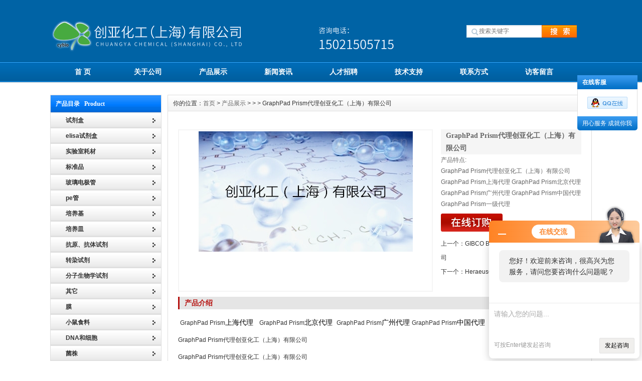

--- FILE ---
content_type: text/html; charset=utf-8
request_url: http://www.cychem-bio.com/Products-9514620.html
body_size: 7807
content:
<!DOCTYPE html PUBLIC "-//W3C//DTD XHTML 1.0 Transitional//EN" "http://www.w3.org/TR/xhtml1/DTD/xhtml1-transitional.dtd">
<html xmlns="http://www.w3.org/1999/xhtml">
<head>

<meta http-equiv="Content-Type" content="text/html; charset=UTF-8">
<meta http-equiv="X-UA-Compatible" content="IE=7">
<TITLE>GraphPad Prism代理创亚化工（上海）有限公司－创亚化工（上海）有限公司</TITLE>
<META NAME="Keywords" CONTENT="GraphPad Prism代理创亚化工（上海）有限公司">
<META NAME="Description" CONTENT="创亚化工（上海）有限公司专业生产(供应)销售GraphPad Prism代理创亚化工（上海）有限公司，公司不仅具有国内外精湛的技术水平，更有良好的售后服务和优质的解决方案，欢迎您来电咨询此产品具体参数及价格等详细信息！">
<link href="/Skins/77799/css/inner.css" rel="stylesheet" type="text/css">
<link href="/Skins/77799/css/common.css" rel="stylesheet" type="text/css">
 
<script type="text/javascript" src="/Skins/77799/js/jquery.min.js"></script>
<script type="text/javascript" src="/Skins/77799/js/functions.js"></script>
<script type="text/javascript" src="/Skins/77799/js/focusslide.js"></script>
<script type="text/javascript" src="/Skins/77799/js/ScrollPic.js"></script>
<script type="text/javascript" src="/Skins/77799/js/iepngfix_tilebg.js"></script>

<script type="application/ld+json">
{
"@context": "https://ziyuan.baidu.com/contexts/cambrian.jsonld",
"@id": "http://www.cychem-bio.com/Products-9514620.html",
"title": "GraphPad Prism代理创亚化工（上海）有限公司",
"pubDate": "2016-06-07T09:49:27",
"upDate": "2025-09-18T21:05:15"
    }</script>
<script type="text/javascript" src="/ajax/common.ashx"></script>
<script src="/ajax/NewPersonalStyle.Classes.SendMSG,NewPersonalStyle.ashx" type="text/javascript"></script>
<script type="text/javascript">
var viewNames = "";
var cookieArr = document.cookie.match(new RegExp("ViewNames" + "=[_0-9]*", "gi"));
if (cookieArr != null && cookieArr.length > 0) {
   var cookieVal = cookieArr[0].split("=");
    if (cookieVal[0] == "ViewNames") {
        viewNames = unescape(cookieVal[1]);
    }
}
if (viewNames == "") {
    var exp = new Date();
    exp.setTime(exp.getTime() + 7 * 24 * 60 * 60 * 1000);
    viewNames = new Date().valueOf() + "_" + Math.round(Math.random() * 1000 + 1000);
    document.cookie = "ViewNames" + "=" + escape(viewNames) + "; expires" + "=" + exp.toGMTString();
}
SendMSG.ToSaveViewLog("9514620", "ProductsInfo",viewNames, function() {});
</script>
<script language="javaScript" src="/js/JSChat.js"></script><script language="javaScript">function ChatBoxClickGXH() { DoChatBoxClickGXH('http://chat.ybzhan.cn',97204) }</script><script>!window.jQuery && document.write('<script src="https://public.mtnets.com/Plugins/jQuery/2.2.4/jquery-2.2.4.min.js">'+'</scr'+'ipt>');</script><script type="text/javascript" src="http://chat.ybzhan.cn/chat/KFCenterBox/77799"></script><script type="text/javascript" src="http://chat.ybzhan.cn/chat/KFLeftBox/77799"></script><script>
(function(){
var bp = document.createElement('script');
var curProtocol = window.location.protocol.split(':')[0];
if (curProtocol === 'https') {
bp.src = 'https://zz.bdstatic.com/linksubmit/push.js';
}
else {
bp.src = 'http://push.zhanzhang.baidu.com/push.js';
}
var s = document.getElementsByTagName("script")[0];
s.parentNode.insertBefore(bp, s);
})();
</script>
</head>

<body style="position: static;">

<div id="wrapper"> 
  
  <!--head start-->
  
<div id="head"> 
   
    <!--top start -->
    <div class="top">
      <div class="TopLogo">
        <div class="logo"><a href="/"><img src="/Skins/77799/images/logo.png" alt="创亚化工（上海）有限公司"></a></div>
        
        <div class="SearchTop">
          <div class="SearchBar">
            <form method="post" action="/products.html">
              <input  name="KeyWord" type="text" id="KeyWord"  size="15" placeholder="搜索关键字">
              <input type="submit" id="search-submit" value=" ">
            </form>
          </div>
        </div>
      </div>
    </div>
    <!--top end--> 
    
    <!--nav start-->
    <div id="NavLink">
      <div class="NavBG"> 
        <!--Head Menu Start-->
        <ul id="sddm">
          <li class="CurrentLi"><a href="http://www.cychem-bio.com/">首 页</a></li>
          <li><a href="/aboutus.html" onmouseover="mopen(&#39;m2&#39;)" onmouseout="mclosetime()">关于公司</a>
           
          </li>
         <!-- <li><a href="/Honor.html">公司荣誉</a></li>-->
          <li><a href="/products.html">产品展示</a></li>
          <li><a href="/news.html" onmouseover="mopen(&#39;m5&#39;)" onmouseout="mclosetime()">新闻资讯</a>
           
          </li>
         <!-- <li><a href="/successcase.html">案例展示</a></li>-->
          <li><a href="/job.html" onmouseover="mopen(&#39;m7&#39;)" onmouseout="mclosetime()">人才招聘</a>
          
          </li>
          <li><a href="/article.html" onmouseover="mopen(&#39;m8&#39;)" onmouseout="mclosetime()">技术支持</a>
           <!-- <div id="m8" onmouseover="mcancelclosetime()" onmouseout="mclosetime()"><a href="/anther5.html">售后服务</a> <a href="/down.html">下载中心</a> </div>-->
          </li>
          <li><a href="/contact.html">联系方式</a></li>
          <li><a href="/order.html">访客留言</a></li>
        </ul>
        <!--Head Menu End--> 
      </div>
      <div class="clearfix"></div>
    </div>
    <!--nav end--> 
    
  </div>
  <!--head end--> 
  <!--body start-->
  <div id="body"> 
    <!--focus start-->
   <!-- <div id="InnerBanner"> 
      <a href="#" target="_blank" title="创亚化工（上海）有限公司"><img src="/Skins/77799/images/banner03.jpg" width="1080" height="300"></a> </div>-->
    <!--foncus end-->
    <div class="HeightTab clearfix"></div>
    <!--inner start -->
    <div class="inner"> 
      <!--left start-->
      <div class="left">
        <div class="Sbox">
          <div class="topic">产品目录&nbsp;&nbsp;&nbsp;Product</div>
          <div class="ClassNav">
            <div class="NavTree">
              <ul id="suckertree1">
                
                 <li><a href="/ParentList-448970.html"><b>试剂盒</b></a>
                 	
                     
                <li><a href="/SonList-475200.html">elisa试剂盒</a> </li>
               

                 </li>
                

                 <li><a href="/ParentList-537709.html"><b>实验室耗材</b></a>
                 	
                     
                <li><a href="/SonList-537765.html">标准品</a> </li>
               

                <li><a href="/SonList-537746.html">玻璃电极管</a> </li>
               

                <li><a href="/SonList-537745.html">pe管</a> </li>
               

                <li><a href="/SonList-537744.html">培养基</a> </li>
               

                <li><a href="/SonList-537742.html">培养皿</a> </li>
               

                 </li>
                

                 <li><a href="/ParentList-537710.html"><b>抗原、抗体试剂</b></a>
                 	
                     
                <li><a href="/SonList-537748.html">转染试剂</a> </li>
               

                 </li>
                

                 <li><a href="/ParentList-537711.html"><b>分子生物学试剂</b></a>
                 	
                     
                 </li>
                

                 <li><a href="/ParentList-537712.html"><b>其它</b></a>
                 	
                     
                <li><a href="/SonList-537757.html">膜</a> </li>
               

                <li><a href="/SonList-537756.html">小鼠食料</a> </li>
               

                <li><a href="/SonList-537755.html">DNA和细胞</a> </li>
               

                <li><a href="/SonList-537754.html">菌株</a> </li>
               

                <li><a href="/SonList-537753.html">抗体</a> </li>
               

                <li><a href="/SonList-537752.html">渗透压泵</a> </li>
               

                 </li>
                

 <li id="proleft_101001"><a href="/products.html" target="_blank"><b>全部产品列表</b></a></li>
              </ul>
            </div>
          </div>
        </div>




         <div class="HeightTab clearfix"></div>
        <div class="Sbox">
          <div class="topic">新闻资讯&nbsp;&nbsp;&nbsp;New</div>
          <div class="list">
            <dl>
	
<dd><a href="/News-487455.html">moltox 菌株的应用方向主要包括以下几个方面</a></dd>
	
<dd><a href="/News-486066.html">突变检测试剂盒的维护与保养指南</a></dd>
	
<dd><a href="/News-485299.html">mattek 培养皿操作与存放要求</a></dd>
	
<dd><a href="/News-367132.html">PE管进行试压的步骤</a></dd>
	
<dd><a href="/News-359820.html">小鼠食料所用的灭菌方法有以下三种</a></dd>
	
<dd><a href="/News-356396.html">Neuromab 抗体技术的应用表现在这几方面</a></dd>
	
<dd><a href="/News-352069.html">配制BrainBits 培养基时需要遵循的原则</a></dd>
	
<dd><a href="/News-349288.html">快来收下这份mattek培养皿的使用指南</a></dd>
	
<dd><a href="/News-336352.html">知道这4点，您就能轻松选购Spectrum 膜</a></dd>
	
<dd><a href="/News-328838.html">PE管如何进行试压，有哪些步骤？</a></dd>

            
            
            
            </dl>
          </div>
        </div>
        
      </div>
      <!--left end--> 
      <!--right start-->
      <div class="right">
        <div class="Position"><span>你的位置：<a href="/">首页</a> > <a href="/products.html" >产品展示</a> >  >  > GraphPad Prism代理创亚化工（上海）有限公司
</span></div>
        <div class="HeightTab clearfix"></div>
        <!--main start-->
        <div class="main"> 
          
          <!--content start-->
          <div class="content">
            <div class="ProInfo">
              <div class="image"><a href="http://img51.ybzhan.cn/gxhpic_8e3dd2c2e9/9413136fc9958f62b2937548ea20ed34aae21217e23dfdcf54f4f8d85b2788cf174ab85de5d71ed3.jpg" rel="clearbox" title="GraphPad Prism代理创亚化工（上海）有限公司" target="_blank"><img src="http://img51.ybzhan.cn/gxhpic_8e3dd2c2e9/9413136fc9958f62b2937548ea20ed34aae21217e23dfdcf54f4f8d85b2788cf174ab85de5d71ed3.jpg"></a>
             
              </div>
              <div class="column">
                <div class="title">
                  <h3>GraphPad Prism代理创亚化工（上海）有限公司</h3>
                </div>
              <!-- BEGIN _Intro Num=1 Line=120 Display=1 -->
			  			
			  <!-- END _Intro -->
               
                <div class="infos">产品特点:<br />GraphPad Prism代理创亚化工（上海）有限公司</br> GraphPad Prism上海代理   GraphPad Prism北京代理  GraphPad Prism广州代理 GraphPad Prism中国代理  GraphPad Prism一级代理</div>
                <ul>
                
                  <li><a  href="#order"><img src="/Skins/77799/images/order_icon.gif" alt="在线留言"></a> </li>
                </ul>
                <ul style="margin-top:10px;">
             	<li> 上一个：<a href="/Products-9514609.html">GIBCO BRL代理创亚化工（上海）有限公司</a></li>
                <li> 下一个：<a href="/Products-9514630.html">Heraeus代理创亚化工（上海）有限公司</a></li>
                </ul>
              </div>
              <div class="clearfix"></div>
            </div>
            <div class="maincontent clearfix">
              <div class="IntroTitle">产品介绍</div>
              <p><span style="font-size:10.5pt"><span style="color:#000000"><span style="font-family:宋体">&nbsp;</span></span></span>GraphPad Prism<span style="font-size:10.5pt"><span style="color:#000000"><span style="font-family:宋体">上海代理 &nbsp;&nbsp;</span></span></span>GraphPad Prism<span style="font-size:10.5pt"><span style="color:#000000"><span style="font-family:宋体">北京代理 &nbsp;</span></span></span>GraphPad Prism<span style="font-size:10.5pt"><span style="color:#000000"><span style="font-family:宋体">广州代理 </span></span></span>GraphPad Prism<span style="font-size:10.5pt"><span style="color:#000000"><span style="font-family:宋体">中国代理 &nbsp;</span></span></span>GraphPad Prism<span style="font-size:10.5pt"><span style="color:#000000"><span style="font-family:宋体">一级代理</span></span></span></p><p>GraphPad Prism代理创亚化工（上海）有限公司</p><p>GraphPad Prism代理创亚化工（上海）有限公司</p><p>GraphPad Prism代理创亚化工（上海）有限公司</p><p>GraphPad Prism代理创亚化工（上海）有限公司</p><p><span style="font-size:12.0000pt"><span style="font-family:arial">*etonbio、polysciences、Mattek、trevigen、Chromogenix、cyguns、IrvineScientific、Innovative Cell Technologies、enzo、novus、immunochemistry、eylabs、Polyplus、NIBSC、ALZET、hitobiotec、sutter instrument、mirus、StressMarq、Avanti、jena bioscience、Neuro Probe、tedpella、avanti、Rockland、CAYMAN、transgenomic、BioLegend、ambion、omicronbio、</span></span></p><p><span style="font-size:12.0000pt"><span style="font-family:arial">Assaybiotech、chondrex、lc?laboratories、cosmobio、megazyme、NeoMarkers、BTI、eylabs、berryassoc、cellagentech、TOCRIS、Relia Tech、SouthernBiotech、Biosearch technology、Lumiprobe、StemCells?Inc、biovendor、NORGEN、a</span></span><span style="font-size:12.0000pt"><span style="font-family:arial">lomone、jena?bioscience、Gracebio、Eurogentec、Gelcompany?、invitrogen、</span></span><span style="font-size:12.0000pt"><span style="font-family:宋体">gene?bridges、MRC-Holland、laysanbio</span></span></p><p><strong><span style="font-size:15pt"><span style="font-family:宋体">：杨旖</span></span></strong></p><p><strong><span style="font-size:15pt"><span style="font-family:arial">：150</span></span></strong><strong><span style="font-size:15pt"><span style="font-family:宋体">21505715 &nbsp;&nbsp;</span></span></strong><strong><span style="font-size:15pt"><span style="font-family:arial">&nbsp;021-</span></span></strong><strong><span style="font-size:15pt"><span style="font-family:宋体">61525262</span></span></strong></p><p><strong><span style="font-size:15pt"><span style="font-family:arial">:</span></span></strong><strong><span style="font-size:15pt"><span style="font-family:宋体">chuangyabio</span></span></strong><strong><span style="font-size:15pt"><span style="font-family:arial"></span></span></strong></p><p><strong><span style="font-size:15pt"><span style="font-family:宋体">经销商</span></span></strong><strong><span style="font-size:15pt"><span style="font-family:arial">:</span></span></strong><strong><span style="font-size:15pt"><span style="font-family:宋体"></span></span></strong></p><p><strong><span style="font-size:15pt"><span style="font-family:宋体">终端:</span></span></strong></p><p><span style="font-size:10.5pt"><span style="color:#000000"><span style="font-family:arial">创亚化工（上海）有限公司是一家致力于生命科学和生物技术领域的高科技企业。公司由在国内科研试剂领域有着十几年从业经验的专业技术团队和企业管理团队组建而成，专门从事以抗体、细胞因子、免疫检测试剂盒等免疫学产品为主的生物试剂的研发与销售。公司代理100余家欧美生物技术公司的相关产品，能为生命科学多研究领域的广大科研人员提供数万种抗体、数千种蛋白以及相关检测试剂盒等。经过几年的不懈努力，创亚化工已成为免疫学、细胞生物学、分子生物学等领域科研产品的*供应商。同时，公司自主研发的ELISA试剂盒，品质，在国内众多重点实验室广泛使用，深受广大科研人员的好评。创亚化工品牌ELISA试剂盒自推出以来已先后在Nature，PNAS, Cell research等杂志文章中被引用。</span></span></span></p><p>&nbsp;</p>
              <br><br>
              </div>
            <div class="IntroTitle">更多产品</div>
            <div class="xpro">
            	<ul>
                 
                
                    
                   <li>
                    	<a href="/Products-9802299.html" target="_blank">bionexus上海代理</a>
                    </li>
                    
                   <li>
                    	<a href="/Products-9802279.html" target="_blank">biotools上海代理</a>
                    </li>
                    
                   <li>
                    	<a href="/Products-9802270.html" target="_blank">ViroGen上海代理</a>
                    </li>
                    
                   <li>
                    	<a href="/Products-9802258.html" target="_blank">Eagle Biosciences上海代理</a>
                    </li>
                    
                   <li>
                    	<a href="/Products-9802247.html" target="_blank">FormuMax Scientific上海代理</a>
                    </li>
                    
                   <li>
                    	<a href="/Products-9802234.html" target="_blank">Euromedex上海代理</a>
                    </li>
                    
                   <li>
                    	<a href="/Products-9802225.html" target="_blank">Hypoxyprobe上海代理</a>
                    </li>
                    
                   <li>
                    	<a href="/Products-9802208.html" target="_blank">ImmunoVision北京代理ImmunoVision上海代理</a>
                    </li>
                    
                   <li>
                    	<a href="/Products-9802199.html" target="_blank">Instech上海代理</a>
                    </li>
                    
                   <li>
                    	<a href="/Products-9784683.html" target="_blank">Macrocyclics上海代理</a>
                    </li>
                    
                 
                  
                
                    
                 
                  
                <br id="cl" />
                
                	
                </ul>
            </div>
            
             <div class="IntroTitle">在线留言</div>
            <div> <link rel="stylesheet" type="text/css" href="/css/MessageBoard_style.css">
<script language="javascript" src="/skins/Scripts/order.js?v=20210318" type="text/javascript"></script>
<a name="order" id="order"></a>
<div class="ly_msg" id="ly_msg">
<form method="post" name="form2" id="form2">
	<h3>留言框  </h3>
	<ul>
		<li>
			<h4 class="xh">产品：</h4>
			<div class="msg_ipt1"><input class="textborder" size="30" name="Product" id="Product" value="GraphPad Prism代理创亚化工（上海）有限公司"  placeholder="请输入产品名称" /></div>
		</li>
		<li>
			<h4>您的单位：</h4>
			<div class="msg_ipt12"><input class="textborder" size="42" name="department" id="department"  placeholder="请输入您的单位名称" /></div>
		</li>
		<li>
			<h4 class="xh">您的姓名：</h4>
			<div class="msg_ipt1"><input class="textborder" size="16" name="yourname" id="yourname"  placeholder="请输入您的姓名"/></div>
		</li>
		<li>
			<h4 class="xh">联系电话：</h4>
			<div class="msg_ipt1"><input class="textborder" size="30" name="phone" id="phone"  placeholder="请输入您的联系电话"/></div>
		</li>
		<li>
			<h4>常用邮箱：</h4>
			<div class="msg_ipt12"><input class="textborder" size="30" name="email" id="email" placeholder="请输入您的常用邮箱"/></div>
		</li>
        <li>
			<h4>省份：</h4>
			<div class="msg_ipt12"><select id="selPvc" class="msg_option">
							<option value="0" selected="selected">请选择您所在的省份</option>
			 <option value="1">安徽</option> <option value="2">北京</option> <option value="3">福建</option> <option value="4">甘肃</option> <option value="5">广东</option> <option value="6">广西</option> <option value="7">贵州</option> <option value="8">海南</option> <option value="9">河北</option> <option value="10">河南</option> <option value="11">黑龙江</option> <option value="12">湖北</option> <option value="13">湖南</option> <option value="14">吉林</option> <option value="15">江苏</option> <option value="16">江西</option> <option value="17">辽宁</option> <option value="18">内蒙古</option> <option value="19">宁夏</option> <option value="20">青海</option> <option value="21">山东</option> <option value="22">山西</option> <option value="23">陕西</option> <option value="24">上海</option> <option value="25">四川</option> <option value="26">天津</option> <option value="27">新疆</option> <option value="28">西藏</option> <option value="29">云南</option> <option value="30">浙江</option> <option value="31">重庆</option> <option value="32">香港</option> <option value="33">澳门</option> <option value="34">中国台湾</option> <option value="35">国外</option>	
                             </select></div>
		</li>
		<li>
			<h4>详细地址：</h4>
			<div class="msg_ipt12"><input class="textborder" size="50" name="addr" id="addr" placeholder="请输入您的详细地址"/></div>
		</li>
		
        <li>
			<h4>补充说明：</h4>
			<div class="msg_ipt12 msg_ipt0"><textarea class="areatext" style="width:100%;" name="message" rows="8" cols="65" id="message"  placeholder="请输入您的任何要求、意见或建议"></textarea></div>
		</li>
		<li>
			<h4 class="xh">验证码：</h4>
			<div class="msg_ipt2">
            	<div class="c_yzm">
                    <input class="textborder" size="4" name="Vnum" id="Vnum"/>
                    <a href="javascript:void(0);" class="yzm_img"><img src="/Image.aspx" title="点击刷新验证码" onclick="this.src='/image.aspx?'+ Math.random();"  width="90" height="34" /></a>
                </div>
                <span>请输入计算结果（填写阿拉伯数字），如：三加四=7</span>
            </div>
		</li>
		<li>
			<h4></h4>
			<div class="msg_btn"><input type="button" onclick="return Validate();" value="提 交" name="ok"  class="msg_btn1"/><input type="reset" value="重 填" name="no" /></div>
		</li>
	</ul>	
    <input name="PvcKey" id="PvcHid" type="hidden" value="" />
</form>
</div>
</div>
            
            
            
          </div>
          <!--content end--> 
          
        </div>
        <!--main end--> 
      </div>
      <!--right end--> 
    </div>
    <!--inner end-->
    <div class="clearfix"></div>
  </div>
  <!--body end-->
  <div class="HeightTab clearfix"></div>
</div>
<!--footer start-->
<div id="footer">
   <div class="inner">
    <div class="BottomNav"><a href="/">首 页</a> | <a href="/aboutus.html">关于公司</a> | <a href="/job.html">人才招聘</a> | <a href="/contact.html">联系我们</a> | <a href="/down.html">下载中心</a> | <a href="/sitemap.xml" target="_blank">网站地图</a> | <a href="/"> 返回首页 </a></div>
    <div class="HeightTab"></div>
    创亚化工（上海）有限公司专业提供GraphPad Prism代理创亚化工（上海）有限公司等产品信息，欢迎来电咨询！<br>
    公司地址：浦东新区晨阳路225弄东方现代广场46号 传真：86-021-60410513 电子邮件：15021505715@163.com<br>
    <a href="http://beian.miit.gov.cn/" target="_blank" rel="nofollow">沪ICP备17024899号-1</a> &nbsp;总访问量：291274 创亚化工（上海）有限公司 版权所有 </div>
</div>


<script src="http://www.ybzhan.cn/mystat.asp?u=chuangya171"></script>
<!-- 代码 开始 -->
<div class="qq_ser" id="kfFloatqq">
	<!--在线客服-->
	<div class="ser_tit2">在线客服</div>
	<div class="qq_list">
		<ul>
			<li><a target="_blank" href="tencent://message/?uin=2507373196&Site=www.cychem-bio.com&Menu=yes"><img src="/skins/77799/images/qq02_img.png"></a></li>
           
		</ul>
	</div>
	
	<!--二维码
	<div class="ser_tit2">扫码关注我们</div>
	<div class="ser_ewm"><img src="images/ewm_img.png" /></div>-->
	
	<!--底部-->
	<div class="ser_tit3">用心服务  成就你我</div>
</div>

<!-- 代码 结束 -->
<script type="text/javascript" src="/skins/77799/js/pt_js.js"></script>
<script type="text/javascript" src="/skins/77799/js/pf.js"></script>
<!--footer end --> 

 <script type='text/javascript' src='/js/VideoIfrmeReload.js?v=001'></script>
  
</html></body>